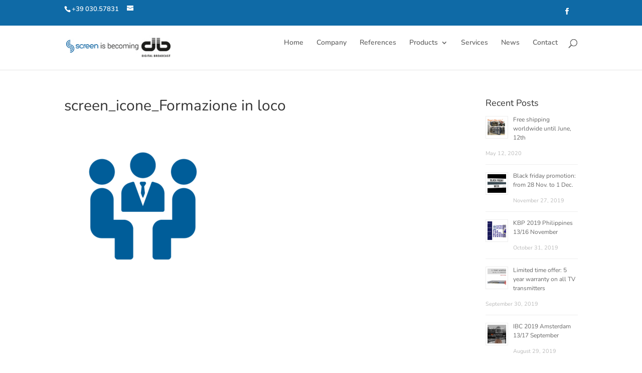

--- FILE ---
content_type: text/css
request_url: https://www.screen.it/wp-content/themes/ADIMER_child/style.css?ver=4.15.1
body_size: 114
content:
/*
 Theme Name:     Adimer Child
 Theme URI:      http://www.elegantthemes.com/gallery/divi/
 Description:    Adimer	
 Author:         Adimer
 Author URI:     http://www.adimer.net
 Template:       Divi
 Version:        1.0.0
*/
 
@import url("../Divi/style.css");
 
/* =Theme customization starts here
------------------------------------------------------- */
